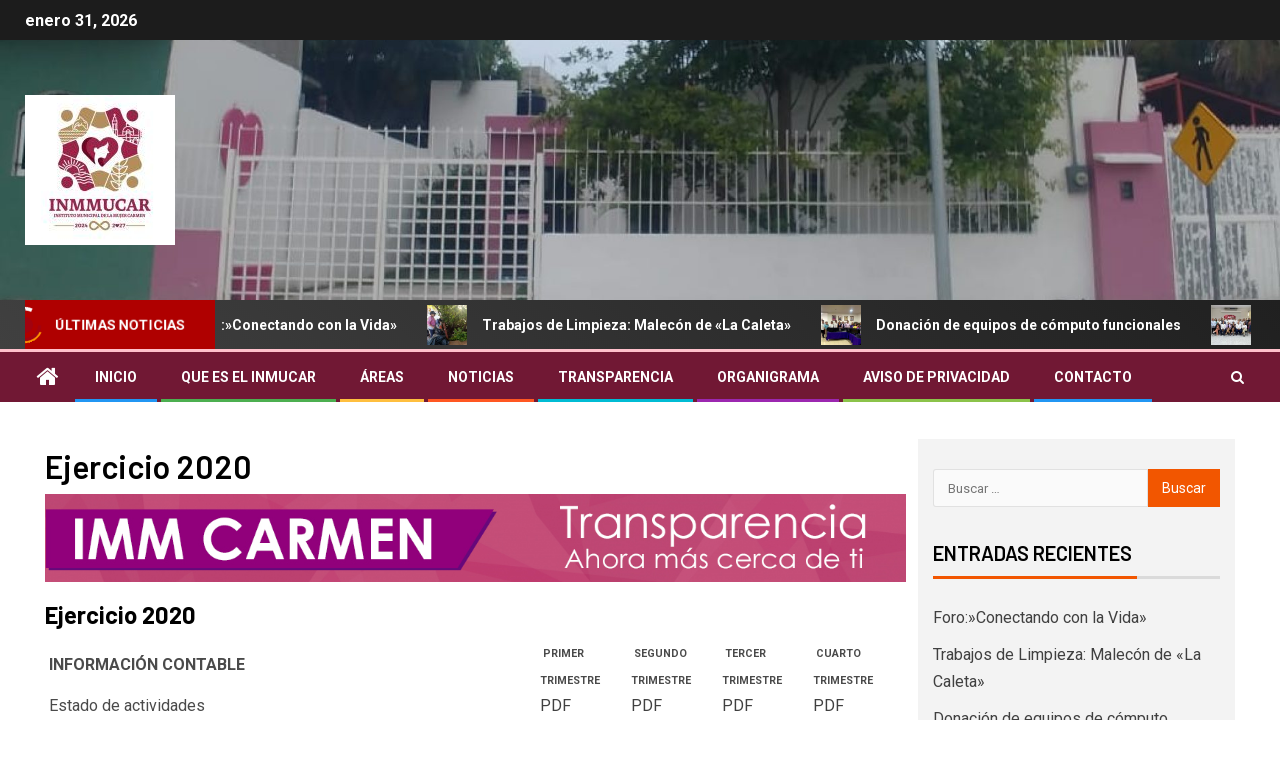

--- FILE ---
content_type: text/html; charset=UTF-8
request_url: https://immcarmen.org/ejercicio-2020/
body_size: 12092
content:
<!doctype html>
<html lang="es">
<head>
    <meta charset="UTF-8">
    <meta name="viewport" content="width=device-width, initial-scale=1">
    <link rel="profile" href="http://gmpg.org/xfn/11">
    <title>Ejercicio 2020 &#8211; Instituto Municipal de la Mujer de Carmen</title>
<meta name='robots' content='max-image-preview:large' />
<link rel='dns-prefetch' href='//fonts.googleapis.com' />
<link rel='dns-prefetch' href='//s.w.org' />
<link rel="alternate" type="application/rss+xml" title="Instituto Municipal de la Mujer de Carmen &raquo; Feed" href="https://immcarmen.org/feed/" />
<link rel="alternate" type="application/rss+xml" title="Instituto Municipal de la Mujer de Carmen &raquo; Feed de los comentarios" href="https://immcarmen.org/comments/feed/" />
<script type="text/javascript">
window._wpemojiSettings = {"baseUrl":"https:\/\/s.w.org\/images\/core\/emoji\/14.0.0\/72x72\/","ext":".png","svgUrl":"https:\/\/s.w.org\/images\/core\/emoji\/14.0.0\/svg\/","svgExt":".svg","source":{"concatemoji":"https:\/\/immcarmen.org\/wp-includes\/js\/wp-emoji-release.min.js?ver=6.0.11"}};
/*! This file is auto-generated */
!function(e,a,t){var n,r,o,i=a.createElement("canvas"),p=i.getContext&&i.getContext("2d");function s(e,t){var a=String.fromCharCode,e=(p.clearRect(0,0,i.width,i.height),p.fillText(a.apply(this,e),0,0),i.toDataURL());return p.clearRect(0,0,i.width,i.height),p.fillText(a.apply(this,t),0,0),e===i.toDataURL()}function c(e){var t=a.createElement("script");t.src=e,t.defer=t.type="text/javascript",a.getElementsByTagName("head")[0].appendChild(t)}for(o=Array("flag","emoji"),t.supports={everything:!0,everythingExceptFlag:!0},r=0;r<o.length;r++)t.supports[o[r]]=function(e){if(!p||!p.fillText)return!1;switch(p.textBaseline="top",p.font="600 32px Arial",e){case"flag":return s([127987,65039,8205,9895,65039],[127987,65039,8203,9895,65039])?!1:!s([55356,56826,55356,56819],[55356,56826,8203,55356,56819])&&!s([55356,57332,56128,56423,56128,56418,56128,56421,56128,56430,56128,56423,56128,56447],[55356,57332,8203,56128,56423,8203,56128,56418,8203,56128,56421,8203,56128,56430,8203,56128,56423,8203,56128,56447]);case"emoji":return!s([129777,127995,8205,129778,127999],[129777,127995,8203,129778,127999])}return!1}(o[r]),t.supports.everything=t.supports.everything&&t.supports[o[r]],"flag"!==o[r]&&(t.supports.everythingExceptFlag=t.supports.everythingExceptFlag&&t.supports[o[r]]);t.supports.everythingExceptFlag=t.supports.everythingExceptFlag&&!t.supports.flag,t.DOMReady=!1,t.readyCallback=function(){t.DOMReady=!0},t.supports.everything||(n=function(){t.readyCallback()},a.addEventListener?(a.addEventListener("DOMContentLoaded",n,!1),e.addEventListener("load",n,!1)):(e.attachEvent("onload",n),a.attachEvent("onreadystatechange",function(){"complete"===a.readyState&&t.readyCallback()})),(e=t.source||{}).concatemoji?c(e.concatemoji):e.wpemoji&&e.twemoji&&(c(e.twemoji),c(e.wpemoji)))}(window,document,window._wpemojiSettings);
</script>
<style type="text/css">
img.wp-smiley,
img.emoji {
	display: inline !important;
	border: none !important;
	box-shadow: none !important;
	height: 1em !important;
	width: 1em !important;
	margin: 0 0.07em !important;
	vertical-align: -0.1em !important;
	background: none !important;
	padding: 0 !important;
}
</style>
	<link rel='stylesheet' id='wp-block-library-css'  href='https://immcarmen.org/wp-includes/css/dist/block-library/style.min.css?ver=6.0.11' type='text/css' media='all' />
<style id='global-styles-inline-css' type='text/css'>
body{--wp--preset--color--black: #000000;--wp--preset--color--cyan-bluish-gray: #abb8c3;--wp--preset--color--white: #ffffff;--wp--preset--color--pale-pink: #f78da7;--wp--preset--color--vivid-red: #cf2e2e;--wp--preset--color--luminous-vivid-orange: #ff6900;--wp--preset--color--luminous-vivid-amber: #fcb900;--wp--preset--color--light-green-cyan: #7bdcb5;--wp--preset--color--vivid-green-cyan: #00d084;--wp--preset--color--pale-cyan-blue: #8ed1fc;--wp--preset--color--vivid-cyan-blue: #0693e3;--wp--preset--color--vivid-purple: #9b51e0;--wp--preset--gradient--vivid-cyan-blue-to-vivid-purple: linear-gradient(135deg,rgba(6,147,227,1) 0%,rgb(155,81,224) 100%);--wp--preset--gradient--light-green-cyan-to-vivid-green-cyan: linear-gradient(135deg,rgb(122,220,180) 0%,rgb(0,208,130) 100%);--wp--preset--gradient--luminous-vivid-amber-to-luminous-vivid-orange: linear-gradient(135deg,rgba(252,185,0,1) 0%,rgba(255,105,0,1) 100%);--wp--preset--gradient--luminous-vivid-orange-to-vivid-red: linear-gradient(135deg,rgba(255,105,0,1) 0%,rgb(207,46,46) 100%);--wp--preset--gradient--very-light-gray-to-cyan-bluish-gray: linear-gradient(135deg,rgb(238,238,238) 0%,rgb(169,184,195) 100%);--wp--preset--gradient--cool-to-warm-spectrum: linear-gradient(135deg,rgb(74,234,220) 0%,rgb(151,120,209) 20%,rgb(207,42,186) 40%,rgb(238,44,130) 60%,rgb(251,105,98) 80%,rgb(254,248,76) 100%);--wp--preset--gradient--blush-light-purple: linear-gradient(135deg,rgb(255,206,236) 0%,rgb(152,150,240) 100%);--wp--preset--gradient--blush-bordeaux: linear-gradient(135deg,rgb(254,205,165) 0%,rgb(254,45,45) 50%,rgb(107,0,62) 100%);--wp--preset--gradient--luminous-dusk: linear-gradient(135deg,rgb(255,203,112) 0%,rgb(199,81,192) 50%,rgb(65,88,208) 100%);--wp--preset--gradient--pale-ocean: linear-gradient(135deg,rgb(255,245,203) 0%,rgb(182,227,212) 50%,rgb(51,167,181) 100%);--wp--preset--gradient--electric-grass: linear-gradient(135deg,rgb(202,248,128) 0%,rgb(113,206,126) 100%);--wp--preset--gradient--midnight: linear-gradient(135deg,rgb(2,3,129) 0%,rgb(40,116,252) 100%);--wp--preset--duotone--dark-grayscale: url('#wp-duotone-dark-grayscale');--wp--preset--duotone--grayscale: url('#wp-duotone-grayscale');--wp--preset--duotone--purple-yellow: url('#wp-duotone-purple-yellow');--wp--preset--duotone--blue-red: url('#wp-duotone-blue-red');--wp--preset--duotone--midnight: url('#wp-duotone-midnight');--wp--preset--duotone--magenta-yellow: url('#wp-duotone-magenta-yellow');--wp--preset--duotone--purple-green: url('#wp-duotone-purple-green');--wp--preset--duotone--blue-orange: url('#wp-duotone-blue-orange');--wp--preset--font-size--small: 13px;--wp--preset--font-size--medium: 20px;--wp--preset--font-size--large: 36px;--wp--preset--font-size--x-large: 42px;}.has-black-color{color: var(--wp--preset--color--black) !important;}.has-cyan-bluish-gray-color{color: var(--wp--preset--color--cyan-bluish-gray) !important;}.has-white-color{color: var(--wp--preset--color--white) !important;}.has-pale-pink-color{color: var(--wp--preset--color--pale-pink) !important;}.has-vivid-red-color{color: var(--wp--preset--color--vivid-red) !important;}.has-luminous-vivid-orange-color{color: var(--wp--preset--color--luminous-vivid-orange) !important;}.has-luminous-vivid-amber-color{color: var(--wp--preset--color--luminous-vivid-amber) !important;}.has-light-green-cyan-color{color: var(--wp--preset--color--light-green-cyan) !important;}.has-vivid-green-cyan-color{color: var(--wp--preset--color--vivid-green-cyan) !important;}.has-pale-cyan-blue-color{color: var(--wp--preset--color--pale-cyan-blue) !important;}.has-vivid-cyan-blue-color{color: var(--wp--preset--color--vivid-cyan-blue) !important;}.has-vivid-purple-color{color: var(--wp--preset--color--vivid-purple) !important;}.has-black-background-color{background-color: var(--wp--preset--color--black) !important;}.has-cyan-bluish-gray-background-color{background-color: var(--wp--preset--color--cyan-bluish-gray) !important;}.has-white-background-color{background-color: var(--wp--preset--color--white) !important;}.has-pale-pink-background-color{background-color: var(--wp--preset--color--pale-pink) !important;}.has-vivid-red-background-color{background-color: var(--wp--preset--color--vivid-red) !important;}.has-luminous-vivid-orange-background-color{background-color: var(--wp--preset--color--luminous-vivid-orange) !important;}.has-luminous-vivid-amber-background-color{background-color: var(--wp--preset--color--luminous-vivid-amber) !important;}.has-light-green-cyan-background-color{background-color: var(--wp--preset--color--light-green-cyan) !important;}.has-vivid-green-cyan-background-color{background-color: var(--wp--preset--color--vivid-green-cyan) !important;}.has-pale-cyan-blue-background-color{background-color: var(--wp--preset--color--pale-cyan-blue) !important;}.has-vivid-cyan-blue-background-color{background-color: var(--wp--preset--color--vivid-cyan-blue) !important;}.has-vivid-purple-background-color{background-color: var(--wp--preset--color--vivid-purple) !important;}.has-black-border-color{border-color: var(--wp--preset--color--black) !important;}.has-cyan-bluish-gray-border-color{border-color: var(--wp--preset--color--cyan-bluish-gray) !important;}.has-white-border-color{border-color: var(--wp--preset--color--white) !important;}.has-pale-pink-border-color{border-color: var(--wp--preset--color--pale-pink) !important;}.has-vivid-red-border-color{border-color: var(--wp--preset--color--vivid-red) !important;}.has-luminous-vivid-orange-border-color{border-color: var(--wp--preset--color--luminous-vivid-orange) !important;}.has-luminous-vivid-amber-border-color{border-color: var(--wp--preset--color--luminous-vivid-amber) !important;}.has-light-green-cyan-border-color{border-color: var(--wp--preset--color--light-green-cyan) !important;}.has-vivid-green-cyan-border-color{border-color: var(--wp--preset--color--vivid-green-cyan) !important;}.has-pale-cyan-blue-border-color{border-color: var(--wp--preset--color--pale-cyan-blue) !important;}.has-vivid-cyan-blue-border-color{border-color: var(--wp--preset--color--vivid-cyan-blue) !important;}.has-vivid-purple-border-color{border-color: var(--wp--preset--color--vivid-purple) !important;}.has-vivid-cyan-blue-to-vivid-purple-gradient-background{background: var(--wp--preset--gradient--vivid-cyan-blue-to-vivid-purple) !important;}.has-light-green-cyan-to-vivid-green-cyan-gradient-background{background: var(--wp--preset--gradient--light-green-cyan-to-vivid-green-cyan) !important;}.has-luminous-vivid-amber-to-luminous-vivid-orange-gradient-background{background: var(--wp--preset--gradient--luminous-vivid-amber-to-luminous-vivid-orange) !important;}.has-luminous-vivid-orange-to-vivid-red-gradient-background{background: var(--wp--preset--gradient--luminous-vivid-orange-to-vivid-red) !important;}.has-very-light-gray-to-cyan-bluish-gray-gradient-background{background: var(--wp--preset--gradient--very-light-gray-to-cyan-bluish-gray) !important;}.has-cool-to-warm-spectrum-gradient-background{background: var(--wp--preset--gradient--cool-to-warm-spectrum) !important;}.has-blush-light-purple-gradient-background{background: var(--wp--preset--gradient--blush-light-purple) !important;}.has-blush-bordeaux-gradient-background{background: var(--wp--preset--gradient--blush-bordeaux) !important;}.has-luminous-dusk-gradient-background{background: var(--wp--preset--gradient--luminous-dusk) !important;}.has-pale-ocean-gradient-background{background: var(--wp--preset--gradient--pale-ocean) !important;}.has-electric-grass-gradient-background{background: var(--wp--preset--gradient--electric-grass) !important;}.has-midnight-gradient-background{background: var(--wp--preset--gradient--midnight) !important;}.has-small-font-size{font-size: var(--wp--preset--font-size--small) !important;}.has-medium-font-size{font-size: var(--wp--preset--font-size--medium) !important;}.has-large-font-size{font-size: var(--wp--preset--font-size--large) !important;}.has-x-large-font-size{font-size: var(--wp--preset--font-size--x-large) !important;}
</style>
<link rel='stylesheet' id='imaGenius-css'  href='https://immcarmen.org/wp-content/plugins/imagenius/css/imagenius_style.css?ver=6.0.11' type='text/css' media='all' />
<link rel='stylesheet' id='font-awesome-css'  href='https://immcarmen.org/wp-content/themes/newsever/assets/font-awesome/css/font-awesome.min.css?ver=6.0.11' type='text/css' media='all' />
<link rel='stylesheet' id='bootstrap-css'  href='https://immcarmen.org/wp-content/themes/newsever/assets/bootstrap/css/bootstrap.min.css?ver=6.0.11' type='text/css' media='all' />
<link rel='stylesheet' id='slick-css-css'  href='https://immcarmen.org/wp-content/themes/newsever/assets/slick/css/slick.min.css?ver=6.0.11' type='text/css' media='all' />
<link rel='stylesheet' id='sidr-css'  href='https://immcarmen.org/wp-content/themes/newsever/assets/sidr/css/jquery.sidr.dark.css?ver=6.0.11' type='text/css' media='all' />
<link rel='stylesheet' id='magnific-popup-css'  href='https://immcarmen.org/wp-content/themes/newsever/assets/magnific-popup/magnific-popup.css?ver=6.0.11' type='text/css' media='all' />
<link rel='stylesheet' id='newsever-google-fonts-css'  href='https://fonts.googleapis.com/css?family=Roboto:100,300,400,500,700|Barlow:ital,wght@0,400;0,500;0,600;0,700;0,800;0,900;1,300;1,400;1,500;1,600;1,700;1,800|Barlow%20Semi%20Condensed:ital,wght@0,300;0,400;0,500;0,600;0,700;1,300;1,400;1,500;1,600;1,700&#038;subset=latin,latin-ext' type='text/css' media='all' />
<link rel='stylesheet' id='newsever-style-css'  href='https://immcarmen.org/wp-content/themes/newsever/style.css?ver=2.1.1' type='text/css' media='all' />
<link rel='stylesheet' id='tablepress-default-css'  href='https://immcarmen.org/wp-content/plugins/tablepress/css/default.min.css?ver=1.9' type='text/css' media='all' />
<script type='text/javascript' src='https://immcarmen.org/wp-includes/js/jquery/jquery.min.js?ver=3.6.0' id='jquery-core-js'></script>
<script type='text/javascript' src='https://immcarmen.org/wp-includes/js/jquery/jquery-migrate.min.js?ver=3.3.2' id='jquery-migrate-js'></script>
<link rel="https://api.w.org/" href="https://immcarmen.org/wp-json/" /><link rel="alternate" type="application/json" href="https://immcarmen.org/wp-json/wp/v2/pages/4916" /><link rel="EditURI" type="application/rsd+xml" title="RSD" href="https://immcarmen.org/xmlrpc.php?rsd" />
<link rel="wlwmanifest" type="application/wlwmanifest+xml" href="https://immcarmen.org/wp-includes/wlwmanifest.xml" /> 
<meta name="generator" content="WordPress 6.0.11" />
<link rel="canonical" href="https://immcarmen.org/ejercicio-2020/" />
<link rel='shortlink' href='https://immcarmen.org/?p=4916' />
<link rel="alternate" type="application/json+oembed" href="https://immcarmen.org/wp-json/oembed/1.0/embed?url=https%3A%2F%2Fimmcarmen.org%2Fejercicio-2020%2F" />
<link rel="alternate" type="text/xml+oembed" href="https://immcarmen.org/wp-json/oembed/1.0/embed?url=https%3A%2F%2Fimmcarmen.org%2Fejercicio-2020%2F&#038;format=xml" />

		<!-- GA Google Analytics @ https://m0n.co/ga -->
		<script async src="https://www.googletagmanager.com/gtag/js?id=G-DTCSWD37N1"></script>
		<script>
			window.dataLayer = window.dataLayer || [];
			function gtag(){dataLayer.push(arguments);}
			gtag('js', new Date());
			gtag('config', 'G-DTCSWD37N1');
		</script>

	        <style type="text/css">
                        body .header-style1 .top-header.data-bg:before,
            body .header-style1 .main-header.data-bg:before {
                background: rgba(0, 0, 0, 0);
            }

                        .site-title,
            .site-description {
                position: absolute;
                clip: rect(1px, 1px, 1px, 1px);
                display: none;
            }

            
                        .elementor-page .elementor-section.elementor-section-full_width > .elementor-container,
            .elementor-page .elementor-section.elementor-section-boxed > .elementor-container,
            .elementor-default .elementor-section.elementor-section-full_width > .elementor-container,
            .elementor-default .elementor-section.elementor-section-boxed > .elementor-container{
                max-width: 1500px;
            }
            .align-content-left .elementor-section-stretched,
            .align-content-right .elementor-section-stretched {
                max-width: 100%;
                left: 0 !important;
            }
            }

        </style>
        <style type="text/css" id="custom-background-css">
body.custom-background { background-color: #ffffff; }
</style>
			<style type="text/css" id="wp-custom-css">
			.aft-main-banner-section {
	background:#711834;
}

.navigation-section-wrapper,.aft-home-icon {
	background:#711834;
}

.bottom-bar {
	border-top: 3px solid pink;
}		</style>
		</head>

<body class="page-template-default page page-id-4916 custom-background wp-custom-logo wp-embed-responsive aft-default-mode aft-hide-comment-count-in-list aft-hide-minutes-read-in-list aft-hide-date-author-in-list default-content-layout content-with-single-sidebar align-content-left">
<svg xmlns="http://www.w3.org/2000/svg" viewBox="0 0 0 0" width="0" height="0" focusable="false" role="none" style="visibility: hidden; position: absolute; left: -9999px; overflow: hidden;" ><defs><filter id="wp-duotone-dark-grayscale"><feColorMatrix color-interpolation-filters="sRGB" type="matrix" values=" .299 .587 .114 0 0 .299 .587 .114 0 0 .299 .587 .114 0 0 .299 .587 .114 0 0 " /><feComponentTransfer color-interpolation-filters="sRGB" ><feFuncR type="table" tableValues="0 0.49803921568627" /><feFuncG type="table" tableValues="0 0.49803921568627" /><feFuncB type="table" tableValues="0 0.49803921568627" /><feFuncA type="table" tableValues="1 1" /></feComponentTransfer><feComposite in2="SourceGraphic" operator="in" /></filter></defs></svg><svg xmlns="http://www.w3.org/2000/svg" viewBox="0 0 0 0" width="0" height="0" focusable="false" role="none" style="visibility: hidden; position: absolute; left: -9999px; overflow: hidden;" ><defs><filter id="wp-duotone-grayscale"><feColorMatrix color-interpolation-filters="sRGB" type="matrix" values=" .299 .587 .114 0 0 .299 .587 .114 0 0 .299 .587 .114 0 0 .299 .587 .114 0 0 " /><feComponentTransfer color-interpolation-filters="sRGB" ><feFuncR type="table" tableValues="0 1" /><feFuncG type="table" tableValues="0 1" /><feFuncB type="table" tableValues="0 1" /><feFuncA type="table" tableValues="1 1" /></feComponentTransfer><feComposite in2="SourceGraphic" operator="in" /></filter></defs></svg><svg xmlns="http://www.w3.org/2000/svg" viewBox="0 0 0 0" width="0" height="0" focusable="false" role="none" style="visibility: hidden; position: absolute; left: -9999px; overflow: hidden;" ><defs><filter id="wp-duotone-purple-yellow"><feColorMatrix color-interpolation-filters="sRGB" type="matrix" values=" .299 .587 .114 0 0 .299 .587 .114 0 0 .299 .587 .114 0 0 .299 .587 .114 0 0 " /><feComponentTransfer color-interpolation-filters="sRGB" ><feFuncR type="table" tableValues="0.54901960784314 0.98823529411765" /><feFuncG type="table" tableValues="0 1" /><feFuncB type="table" tableValues="0.71764705882353 0.25490196078431" /><feFuncA type="table" tableValues="1 1" /></feComponentTransfer><feComposite in2="SourceGraphic" operator="in" /></filter></defs></svg><svg xmlns="http://www.w3.org/2000/svg" viewBox="0 0 0 0" width="0" height="0" focusable="false" role="none" style="visibility: hidden; position: absolute; left: -9999px; overflow: hidden;" ><defs><filter id="wp-duotone-blue-red"><feColorMatrix color-interpolation-filters="sRGB" type="matrix" values=" .299 .587 .114 0 0 .299 .587 .114 0 0 .299 .587 .114 0 0 .299 .587 .114 0 0 " /><feComponentTransfer color-interpolation-filters="sRGB" ><feFuncR type="table" tableValues="0 1" /><feFuncG type="table" tableValues="0 0.27843137254902" /><feFuncB type="table" tableValues="0.5921568627451 0.27843137254902" /><feFuncA type="table" tableValues="1 1" /></feComponentTransfer><feComposite in2="SourceGraphic" operator="in" /></filter></defs></svg><svg xmlns="http://www.w3.org/2000/svg" viewBox="0 0 0 0" width="0" height="0" focusable="false" role="none" style="visibility: hidden; position: absolute; left: -9999px; overflow: hidden;" ><defs><filter id="wp-duotone-midnight"><feColorMatrix color-interpolation-filters="sRGB" type="matrix" values=" .299 .587 .114 0 0 .299 .587 .114 0 0 .299 .587 .114 0 0 .299 .587 .114 0 0 " /><feComponentTransfer color-interpolation-filters="sRGB" ><feFuncR type="table" tableValues="0 0" /><feFuncG type="table" tableValues="0 0.64705882352941" /><feFuncB type="table" tableValues="0 1" /><feFuncA type="table" tableValues="1 1" /></feComponentTransfer><feComposite in2="SourceGraphic" operator="in" /></filter></defs></svg><svg xmlns="http://www.w3.org/2000/svg" viewBox="0 0 0 0" width="0" height="0" focusable="false" role="none" style="visibility: hidden; position: absolute; left: -9999px; overflow: hidden;" ><defs><filter id="wp-duotone-magenta-yellow"><feColorMatrix color-interpolation-filters="sRGB" type="matrix" values=" .299 .587 .114 0 0 .299 .587 .114 0 0 .299 .587 .114 0 0 .299 .587 .114 0 0 " /><feComponentTransfer color-interpolation-filters="sRGB" ><feFuncR type="table" tableValues="0.78039215686275 1" /><feFuncG type="table" tableValues="0 0.94901960784314" /><feFuncB type="table" tableValues="0.35294117647059 0.47058823529412" /><feFuncA type="table" tableValues="1 1" /></feComponentTransfer><feComposite in2="SourceGraphic" operator="in" /></filter></defs></svg><svg xmlns="http://www.w3.org/2000/svg" viewBox="0 0 0 0" width="0" height="0" focusable="false" role="none" style="visibility: hidden; position: absolute; left: -9999px; overflow: hidden;" ><defs><filter id="wp-duotone-purple-green"><feColorMatrix color-interpolation-filters="sRGB" type="matrix" values=" .299 .587 .114 0 0 .299 .587 .114 0 0 .299 .587 .114 0 0 .299 .587 .114 0 0 " /><feComponentTransfer color-interpolation-filters="sRGB" ><feFuncR type="table" tableValues="0.65098039215686 0.40392156862745" /><feFuncG type="table" tableValues="0 1" /><feFuncB type="table" tableValues="0.44705882352941 0.4" /><feFuncA type="table" tableValues="1 1" /></feComponentTransfer><feComposite in2="SourceGraphic" operator="in" /></filter></defs></svg><svg xmlns="http://www.w3.org/2000/svg" viewBox="0 0 0 0" width="0" height="0" focusable="false" role="none" style="visibility: hidden; position: absolute; left: -9999px; overflow: hidden;" ><defs><filter id="wp-duotone-blue-orange"><feColorMatrix color-interpolation-filters="sRGB" type="matrix" values=" .299 .587 .114 0 0 .299 .587 .114 0 0 .299 .587 .114 0 0 .299 .587 .114 0 0 " /><feComponentTransfer color-interpolation-filters="sRGB" ><feFuncR type="table" tableValues="0.098039215686275 1" /><feFuncG type="table" tableValues="0 0.66274509803922" /><feFuncB type="table" tableValues="0.84705882352941 0.41960784313725" /><feFuncA type="table" tableValues="1 1" /></feComponentTransfer><feComposite in2="SourceGraphic" operator="in" /></filter></defs></svg>    <div id="af-preloader">
        <div class="spinner">
            <div class="spinnerhalf spinnerhalf--left"></div>
            <div class="spinnerhalf spinnerhalf--right"></div>
        </div>
    </div>

<div id="page" class="site">
    <a class="skip-link screen-reader-text" href="#content">Saltar al contenido</a>


    
            <header id="masthead" class="header-style1 header-layout-side">
                
                    <div class="top-header">
        <div class="container-wrapper">
            <div class="top-bar-flex">
                <div class="top-bar-left col-66">

                    
                    <div class="date-bar-left">
                                                    <span class="topbar-date">
                                        enero 31, 2026                                    </span>

                                                                    </div>
                                            <div class="af-secondary-menu">
                            <div class="container-wrapper">
                                
                            </div>
                        </div>
                                        </div>

                <div class="top-bar-right col-3">
  						<span class="aft-small-social-menu">
  							  						</span>
                </div>
            </div>
        </div>

    </div>
<div class="main-header  data-bg"
     data-background="https://immcarmen.org/wp-content/uploads/2025/06/cropped-WhatsApp-Image-2025-06-18-at-11.01.42-AM.jpeg">
    <div class="container-wrapper">
        <div class="af-container-row af-flex-container">
            
            <div class="col-1 float-l pad">
                <div class="logo-brand">
                    <div class="site-branding">
                        <a href="https://immcarmen.org/" class="custom-logo-link" rel="home"><img width="150" height="150" src="https://immcarmen.org/wp-content/uploads/2025/01/cropped-cropped-461815495_542703951589188_5037664951836210037_n-e1736875218834.jpg" class="custom-logo" alt="INMUCAR LOGO" /></a>                            <p class="site-title font-family-1">
                                <a href="https://immcarmen.org/"
                                   rel="home">Instituto Municipal de la Mujer de Carmen</a>
                            </p>
                        
                                                    <p class="site-description">Instituto Municipal de la Mujer de Carmen</p>
                                            </div>
                </div>
            </div>

            
        </div>
    </div>

</div>
<div class="exclusive-news">
                    <div class="banner-exclusive-posts-wrapper clearfix">

                
                <div class="container-wrapper">
                    <div class="exclusive-posts">
                        <div class="exclusive-now primary-color">
                                                        <div class="exclusive-now-txt-animation-wrap">
                                <span class="fancy-spinner">
                                    <div class="ring"></div>
                                    <div class="ring"></div>
                                    <div class="dot"></div>
                                </span>
                                <span class="exclusive-texts-wrapper">
                                                                    <span class="exclusive-news-subtitle af-exclusive-animation">
                                        <span>Últimas noticias</span>
                                    </span>
                                                                </span>
                            </div>
                        </div>
                        <div class="exclusive-slides" dir="ltr">
                                                            <div class='marquee aft-flash-slide left' data-speed='80000'
                                     data-gap='0' data-duplicated='true' data-direction="left">
                                                                            <a href="https://immcarmen.org/2025/10/02/foroconectando-con-la-vida/">
                                            
                                            
                                            <span class="circle-marq">
                                                                                    <img src="https://immcarmen.org/wp-content/uploads/2025/10/2025-10-02_11-47-150x150.jpg"
                                                 alt="Foro:»Conectando con la Vida»">
                                                                            </span>

                                            Foro:»Conectando con la Vida»                                        </a>
                                                                            <a href="https://immcarmen.org/2025/10/02/trabajos-de-limpieza-malecon-de-la-caleta/">
                                            
                                            
                                            <span class="circle-marq">
                                                                                    <img src="https://immcarmen.org/wp-content/uploads/2025/10/2025-10-02_11-45-150x150.jpg"
                                                 alt="Trabajos de Limpieza: Malecón de «La Caleta»">
                                                                            </span>

                                            Trabajos de Limpieza: Malecón de «La Caleta»                                        </a>
                                                                            <a href="https://immcarmen.org/2025/10/02/donacion-de-equipos-de-computo-funcionales/">
                                            
                                            
                                            <span class="circle-marq">
                                                                                    <img src="https://immcarmen.org/wp-content/uploads/2025/10/2025-10-02_11-41-150x150.jpg"
                                                 alt="Donación de equipos de cómputo funcionales">
                                                                            </span>

                                            Donación de equipos de cómputo funcionales                                        </a>
                                                                            <a href="https://immcarmen.org/2025/08/30/convenio-cmic-carmen/">
                                            
                                            
                                            <span class="circle-marq">
                                                                                    <img src="https://immcarmen.org/wp-content/uploads/2025/08/2025-08-30_09-03-150x150.jpg"
                                                 alt="Convenio CMIC Carmen">
                                                                            </span>

                                            Convenio CMIC Carmen                                        </a>
                                                                            <a href="https://immcarmen.org/2025/08/30/promotoria-de-servicios-col-1ro-de-mayo/">
                                            
                                            
                                            <span class="circle-marq">
                                                                                    <img src="https://immcarmen.org/wp-content/uploads/2025/08/2025-08-30_09-01-150x150.jpg"
                                                 alt="Promotoría de Servicios Col. «1ro. de Mayo»">
                                                                            </span>

                                            Promotoría de Servicios Col. «1ro. de Mayo»                                        </a>
                                                                    </div>
                                                    </div>
                    </div>
                </div>
            </div>
            <!-- Excluive line END -->
        </div>

                <div class="header-menu-part">
                    <div id="main-navigation-bar" class="bottom-bar">
                        <div class="navigation-section-wrapper">
                            <div class="container-wrapper">
                                <div class="header-middle-part">
                                    <div class="navigation-container">
                                        <nav class="main-navigation clearfix">
                                                                                                <span class="aft-home-icon">
                                                                                        <a href="https://immcarmen.org">
                                            <i class="fa fa-home" aria-hidden="true"></i>
                                        </a>
                                    </span>
                                                                                            <span class="toggle-menu" aria-controls="primary-menu"
                                                  aria-expanded="false">
                                                <a href="javascript:void(0)" class="aft-void-menu">
                                        <span class="screen-reader-text">
                                            Menú principal                                        </span>
                                        <i class="ham"></i>
                                                </a>
                                    </span>
                                            <div class="menu main-menu menu-desktop show-menu-border"><ul id="primary-menu" class="menu"><li id="menu-item-15" class="menu-item menu-item-type-custom menu-item-object-custom menu-item-home menu-item-15"><a href="https://immcarmen.org">Inicio</a></li>
<li id="menu-item-16" class="menu-item menu-item-type-custom menu-item-object-custom menu-item-16"><a href="https://immcarmen.org/que-es-el-imm/">Que es el INMUCAR</a></li>
<li id="menu-item-5517" class="menu-item menu-item-type-taxonomy menu-item-object-category menu-item-5517"><a href="https://immcarmen.org/category/areas/">Áreas</a></li>
<li id="menu-item-5465" class="menu-item menu-item-type-taxonomy menu-item-object-category menu-item-5465"><a href="https://immcarmen.org/category/noticias/">Noticias</a></li>
<li id="menu-item-18" class="menu-item menu-item-type-custom menu-item-object-custom menu-item-18"><a href="https://immcarmen.org/informacion-publica-2/">Transparencia</a></li>
<li id="menu-item-5600" class="menu-item menu-item-type-post_type menu-item-object-post menu-item-5600"><a href="https://immcarmen.org/2022/03/03/organigrama/">Organigrama</a></li>
<li id="menu-item-5516" class="menu-item menu-item-type-post_type menu-item-object-page menu-item-5516"><a href="https://immcarmen.org/aviso-de-privacidad/">Aviso de Privacidad</a></li>
<li id="menu-item-19" class="menu-item menu-item-type-custom menu-item-object-custom menu-item-19"><a href="https://immcarmen.org/contacto/">Contacto</a></li>
</ul></div>                                        </nav>
                                    </div>
                                </div>
                                <div class="header-right-part">
                                    <div class="af-search-wrap">
                                        <div class="search-overlay">
                                            <a href="#" title="Search" class="search-icon">
                                                <i class="fa fa-search"></i>
                                            </a>
                                            <div class="af-search-form">
                                                <form role="search" method="get" class="search-form" action="https://immcarmen.org/">
				<label>
					<span class="screen-reader-text">Buscar:</span>
					<input type="search" class="search-field" placeholder="Buscar &hellip;" value="" name="s" />
				</label>
				<input type="submit" class="search-submit" value="Buscar" />
			</form>                                            </div>
                                        </div>
                                    </div>
                                    <div class="popular-tag-custom-link">
                                    
                                    </div>
                                </div>
                            </div>
                        </div>
                    </div>
                </div>

            </header>

            <!-- end slider-section -->
            
        <div class="container-wrapper">
                    </div>


    

    <div id="content" class="container-wrapper ">
                <div class="af-container-block-wrapper clearfix">
                <div id="primary" class="content-area">
                    <main id="main" class="site-main">

                        
<article id="post-4916" class="post-4916 page type-page status-publish hentry">
	
    <header class="entry-header">
		<h1 class="entry-title">Ejercicio 2020</h1>	</header><!-- .entry-header -->
        <div class="entry-content-wrap">
	
	<div class="entry-content">
		<p><img class="alignnone wp-image-475 size-full" src="https://immcarmen.org/wp-content/uploads/2016/08/imm_transparencia.jpg" sizes="(max-width: 1170px) 100vw, 1170px" srcset="https://immcarmen.org/wp-content/uploads/2016/08/imm_transparencia.jpg 1170w, https://immcarmen.org/wp-content/uploads/2016/08/imm_transparencia-300x31.jpg 300w, https://immcarmen.org/wp-content/uploads/2016/08/imm_transparencia-768x79.jpg 768w, https://immcarmen.org/wp-content/uploads/2016/08/imm_transparencia-1024x105.jpg 1024w" alt="imm_transparencia" width="1170" height="120"></p>
<h3><strong>Ejercicio 2020</strong></h3>
<table style="height: 1081px;">
<tbody>
<tr style="height: 46px;">
<td style="height: 46px; width: 605.208px;">&nbsp;<strong>INFORMACIÓN CONTABLE</strong></td>
<td style="height: 46px; width: 104.375px;"><span style="font-size: 10pt;">&nbsp;<span style="font-size: 8pt;"><strong>PRIMER<br />
TRIMESTRE</strong></span></span></td>
<td style="height: 46px; width: 104.375px;"><span style="font-size: 10pt;">&nbsp;<span style="font-size: 8pt;"><strong>SEGUNDO<br />
TRIMESTRE</strong></span></span></td>
<td style="height: 46px; width: 104.375px;"><span style="font-size: 10pt;">&nbsp;<span style="font-size: 8pt;"><strong>TERCER<br />
TRIMESTRE</strong></span></span></td>
<td style="height: 46px; width: 105.208px;"><span style="font-size: 10pt;">&nbsp;<span style="font-size: 8pt;"><strong>CUARTO<br />
TRIMESTRE</strong></span></span></td>
</tr>
<tr style="height: 23px;">
<td style="height: 23px; width: 605.208px;">&nbsp;Estado de actividades</td>
<td style="height: 23px; width: 104.375px;"><a href="https://immcarmen.org/wp-content/uploads/2020/04/1.-Estado-de-Actividades.pdf" target="_blank" rel="noopener">PDF</a></td>
<td style="height: 23px; width: 104.375px;"><a href="https://immcarmen.org/wp-content/uploads/2020/09/1.-Estado-de-Actividades.pdf" target="_blank" rel="noopener">PDF</a></td>
<td style="height: 23px; width: 104.375px;"><a href="https://immcarmen.org/wp-content/uploads/2020/11/1.-Estado-de-Actividades.pdf" target="_blank" rel="noopener">PDF</a></td>
<td style="height: 23px; width: 105.208px;"><a href="https://immcarmen.org/wp-content/uploads/2021/02/1.-Estado-de-Actividades.pdf" target="_blank" rel="noopener">PDF</a></td>
</tr>
<tr style="height: 23px;">
<td style="height: 23px; width: 605.208px;">&nbsp;Estado de situación financiera</td>
<td style="height: 23px; width: 104.375px;"><a href="https://immcarmen.org/wp-content/uploads/2020/04/2.-Estado-de-Situación-Financiera-rotado.pdf" target="_blank" rel="noopener">PDF</a></td>
<td style="height: 23px; width: 104.375px;"><a href="https://immcarmen.org/wp-content/uploads/2020/09/2.-Estado-de-Situación-Financiera_rotated.pdf" target="_blank" rel="noopener">PDF</a></td>
<td style="height: 23px; width: 104.375px;"><a href="https://immcarmen.org/wp-content/uploads/2020/11/2.-Estado-de-Situación-Financiera.pdf" target="_blank" rel="noopener">PDF</a></td>
<td style="height: 23px; width: 105.208px;"><a href="https://immcarmen.org/wp-content/uploads/2021/02/2.-Estado-de-Situación-Financiera.pdf" target="_blank" rel="noopener">PDF</a></td>
</tr>
<tr style="height: 23px;">
<td style="height: 23px; width: 605.208px;">&nbsp;Estado de variación en la hacienda pública</td>
<td style="height: 23px; width: 104.375px;"><a href="https://immcarmen.org/wp-content/uploads/2020/04/3.-Estado-de-Variación-de-la-Hac.-Publica-rotado.pdf" target="_blank" rel="noopener">PDF</a></td>
<td style="height: 23px; width: 104.375px;"><a href="https://immcarmen.org/wp-content/uploads/2020/09/3.-Estado-de-Variación-de-la-Hac.-Publica_rotated.pdf" target="_blank" rel="noopener">PDF</a></td>
<td style="height: 23px; width: 104.375px;"><a href="https://immcarmen.org/wp-content/uploads/2020/11/3.-Estado-de-Variación-de-la-Hac.-Publica.pdf" target="_blank" rel="noopener">PDF</a></td>
<td style="height: 23px; width: 105.208px;"><a href="https://immcarmen.org/wp-content/uploads/2021/02/3.-Estado-de-Variación-de-la-Hac.-Publica.pdf" target="_blank" rel="noopener">PDF</a></td>
</tr>
<tr style="height: 23px;">
<td style="height: 23px; width: 605.208px;">&nbsp;Estado de cambios en la situación financiera</td>
<td style="height: 23px; width: 104.375px;"><a href="https://immcarmen.org/wp-content/uploads/2020/04/4.-Estado-de-Cambio-en-la-Situación-Financiera.pdf" target="_blank" rel="noopener">PDF</a></td>
<td style="height: 23px; width: 104.375px;"><a href="https://immcarmen.org/wp-content/uploads/2020/09/4.-Estado-de-Cambio-en-la-Situación-Financiera.pdf" target="_blank" rel="noopener">PDF</a></td>
<td style="height: 23px; width: 104.375px;"><a href="https://immcarmen.org/wp-content/uploads/2020/11/4.-Estado-de-Cambio-en-la-Situación-Financiera.pdf" target="_blank" rel="noopener">PDF</a></td>
<td style="height: 23px; width: 105.208px;"><a href="https://immcarmen.org/wp-content/uploads/2021/02/4.-Estado-de-Cambio-en-la-Situación-Financiera.pdf" target="_blank" rel="noopener">PDF</a></td>
</tr>
<tr style="height: 23px;">
<td style="height: 23px; width: 605.208px;">&nbsp;Estado de flujos de efectivo</td>
<td style="height: 23px; width: 104.375px;"><a href="https://immcarmen.org/wp-content/uploads/2020/04/5.-Estado-de-Flujo-de-Efectivo.pdf" target="_blank" rel="noopener">PDF</a></td>
<td style="height: 23px; width: 104.375px;"><a href="https://immcarmen.org/wp-content/uploads/2020/09/5.-Estado-de-Flujo-de-Efectivo.pdf" target="_blank" rel="noopener">PDF</a></td>
<td style="height: 23px; width: 104.375px;"><a href="https://immcarmen.org/wp-content/uploads/2020/11/5.-Estado-de-Flujo-de-Efectivo.pdf" target="_blank" rel="noopener">PDF</a></td>
<td style="height: 23px; width: 105.208px;"><a href="https://immcarmen.org/wp-content/uploads/2021/02/5.-Estado-de-Flujo-de-Efectivo.pdf" target="_blank" rel="noopener">PDF</a></td>
</tr>
<tr style="height: 23px;">
<td style="height: 23px; width: 605.208px;">&nbsp;Informes sobre pasivos&nbsp;contingentes</td>
<td style="height: 23px; width: 104.375px;"><a href="https://immcarmen.org/wp-content/uploads/2020/04/6.-Informe-de-Pasivos-Contingentes.pdf" target="_blank" rel="noopener">PDF</a></td>
<td style="height: 23px; width: 104.375px;"><a href="https://immcarmen.org/wp-content/uploads/2020/09/6.-Informe-de-Pasivos-Contingentes.pdf" target="_blank" rel="noopener">PDF</a></td>
<td style="height: 23px; width: 104.375px;"><a href="https://immcarmen.org/wp-content/uploads/2020/11/6.-Informe-de-Pasivos-Contingentes.pdf" target="_blank" rel="noopener">PDF</a></td>
<td style="height: 23px; width: 105.208px;"><a href="https://immcarmen.org/wp-content/uploads/2021/02/6.-Informe-de-Pasivos-Contingentes.pdf" target="_blank" rel="noopener">PDF</a></td>
</tr>
<tr style="height: 23px;">
<td style="height: 23px; width: 605.208px;">&nbsp;Nota a los estados financieros</td>
<td style="height: 23px; width: 104.375px;"><a href="https://immcarmen.org/wp-content/uploads/2021/06/7.-Notas-a-los-Estados-Financieros-Enero-a-Marzo.pdf" target="_blank" rel="noopener">PDF</a></td>
<td style="height: 23px; width: 104.375px;"><a href="https://immcarmen.org/wp-content/uploads/2021/06/7.-Notas-a-los-Estados-Financieros-Abril-a-Junio.pdf" target="_blank" rel="noopener">PDF</a></td>
<td style="height: 23px; width: 104.375px;"><a href="https://immcarmen.org/wp-content/uploads/2021/06/7.-Notas-a-los-Estados-Financieros-Julio-a-Septiembre.pdf" target="_blank" rel="noopener">PDF</a></td>
<td style="height: 23px; width: 105.208px;"><a href="https://immcarmen.org/wp-content/uploads/2021/02/7.-Notas-a-los-Estados-Financieros.pdf" target="_blank" rel="noopener">PDF</a></td>
</tr>
<tr style="height: 23px;">
<td style="height: 23px; width: 605.208px;">&nbsp;Estado analítico del activo</td>
<td style="height: 23px; width: 104.375px;"><a href="https://immcarmen.org/wp-content/uploads/2020/04/8.-Estado-Analitico-del-Activo.pdf" target="_blank" rel="noopener">PDF</a></td>
<td style="height: 23px; width: 104.375px;"><a href="https://immcarmen.org/wp-content/uploads/2020/09/8.-Estado-Analitico-del-Activo_rotated.pdf" target="_blank" rel="noopener">PDF</a></td>
<td style="height: 23px; width: 104.375px;"><a href="https://immcarmen.org/wp-content/uploads/2020/11/8.-Estado-Analitico-del-Activo.pdf" target="_blank" rel="noopener">PDF</a></td>
<td style="height: 23px; width: 105.208px;"><a href="https://immcarmen.org/wp-content/uploads/2021/02/8.-Estado-Analitico-del-Activo.pdf" target="_blank" rel="noopener">PDF</a></td>
</tr>
<tr style="height: 23px;">
<td style="height: 23px; width: 605.208px;">&nbsp;Estado analítico de la deuda y otros pasivos</td>
<td style="height: 23px; width: 104.375px;"><a href="https://immcarmen.org/wp-content/uploads/2020/04/9.-Deuda-y-otros-Pasivos.pdf" target="_blank" rel="noopener">PDF</a></td>
<td style="height: 23px; width: 104.375px;"><a href="https://immcarmen.org/wp-content/uploads/2020/09/9.-Deuda-y-otros-Pasivos.pdf" target="_blank" rel="noopener">PDF</a></td>
<td style="height: 23px; width: 104.375px;"><a href="https://immcarmen.org/wp-content/uploads/2020/11/9.-Deuda-y-otros-Pasivos.pdf" target="_blank" rel="noopener">PDF</a></td>
<td style="height: 23px; width: 105.208px;"><a href="https://immcarmen.org/wp-content/uploads/2021/02/9.-Deuda-y-otros-Pasivos.pdf" target="_blank" rel="noopener">PDF</a></td>
</tr>
<tr style="height: 23px;">
<td style="height: 23px; width: 605.208px;"><strong>INFORMACIÓN&nbsp;PRESUPUESTARIA</strong></td>
<td style="height: 23px; width: 104.375px;">&nbsp;</td>
<td style="height: 23px; width: 104.375px;">&nbsp;</td>
<td style="height: 23px; width: 104.375px;">&nbsp;</td>
<td style="height: 23px; width: 105.208px;">&nbsp;</td>
</tr>
<tr style="height: 23px;">
<td style="height: 23px; width: 605.208px;">&nbsp;Estado analítico de ingreso</td>
<td style="height: 23px; width: 104.375px;"><a href="https://immcarmen.org/wp-content/uploads/2020/04/10.-Estado-Analitico-de-Ingreso.pdf" target="_blank" rel="noopener">PDF</a></td>
<td style="height: 23px; width: 104.375px;"><a href="https://immcarmen.org/wp-content/uploads/2020/09/10.-Estado-Analitico-de-Ingreso_rotated.pdf" target="_blank" rel="noopener">PDF</a></td>
<td style="height: 23px; width: 104.375px;"><a href="https://immcarmen.org/wp-content/uploads/2020/11/10.-Estado-Analitico-de-Ingreso.pdf" target="_blank" rel="noopener">PDF</a></td>
<td style="height: 23px; width: 105.208px;"><a href="https://immcarmen.org/wp-content/uploads/2021/02/10.-Estado-Analitico-de-Ingreso.pdf" target="_blank" rel="noopener">PDF</a></td>
</tr>
<tr style="height: 23px;">
<td style="height: 23px; width: 605.208px;">&nbsp;Estado analítico del ejercicio del presupuesto</td>
<td style="height: 23px; width: 104.375px;">&nbsp;</td>
<td style="height: 23px; width: 104.375px;">&nbsp;</td>
<td style="height: 23px; width: 104.375px;">&nbsp;</td>
<td style="height: 23px; width: 105.208px;">&nbsp;</td>
</tr>
<tr style="height: 23px;">
<td style="height: 23px; width: 605.208px;">&nbsp;Clasificación administrativa</td>
<td style="height: 23px; width: 104.375px;"><a href="https://immcarmen.org/wp-content/uploads/2020/04/11.-Clasificación-Administrativa.pdf" target="_blank" rel="noopener">PDF</a></td>
<td style="height: 23px; width: 104.375px;"><a href="https://immcarmen.org/wp-content/uploads/2020/09/11.-Clasificación-Administrativa_rotated.pdf" target="_blank" rel="noopener">PDF</a></td>
<td style="height: 23px; width: 104.375px;"><a href="https://immcarmen.org/wp-content/uploads/2020/11/11.-Clasificación-Administrativa.pdf" target="_blank" rel="noopener">PDF</a></td>
<td style="height: 23px; width: 105.208px;"><a href="https://immcarmen.org/wp-content/uploads/2021/02/11.-Clasificación-Administrativa.pdf" target="_blank" rel="noopener">PDF</a></td>
</tr>
<tr style="height: 23px;">
<td style="height: 23px; width: 605.208px;">&nbsp;Clasificación económica ( por tipo de gasto )</td>
<td style="height: 23px; width: 104.375px;"><a href="https://immcarmen.org/wp-content/uploads/2020/04/12.-Clasificación-Económica.pdf" target="_blank" rel="noopener">PDF</a></td>
<td style="height: 23px; width: 104.375px;"><a href="https://immcarmen.org/wp-content/uploads/2020/09/12.-Clasificación-Económica_rotated.pdf" target="_blank" rel="noopener">PDF</a></td>
<td style="height: 23px; width: 104.375px;"><a href="https://immcarmen.org/wp-content/uploads/2020/11/12.-Clasificación-Económica.pdf" target="_blank" rel="noopener">PDF</a></td>
<td style="height: 23px; width: 105.208px;"><a href="https://immcarmen.org/wp-content/uploads/2021/02/12.-Clasificación-Económica.pdf" target="_blank" rel="noopener">PDF</a></td>
</tr>
<tr style="height: 23px;">
<td style="height: 23px; width: 605.208px;">&nbsp;Clasificación por objeto del gasto ( capitulo y concepto )</td>
<td style="height: 23px; width: 104.375px;"><a href="https://immcarmen.org/wp-content/uploads/2020/04/13.-Clasificación-por-Objeto-del-Gasto.pdf" target="_blank" rel="noopener">PDF</a></td>
<td style="height: 23px; width: 104.375px;"><a href="https://immcarmen.org/wp-content/uploads/2020/09/13.-Clasificación-por-Objeto-del-Gasto_rotated.pdf" target="_blank" rel="noopener">PDF</a></td>
<td style="height: 23px; width: 104.375px;"><a href="https://immcarmen.org/wp-content/uploads/2020/11/13.-Clasificación-por-Objeto-del-Gasto.pdf" target="_blank" rel="noopener">PDF</a></td>
<td style="height: 23px; width: 105.208px;"><a href="https://immcarmen.org/wp-content/uploads/2021/02/13.-Clasificación-por-Objeto-del-Gasto.pdf" target="_blank" rel="noopener">PDF</a></td>
</tr>
<tr style="height: 23px;">
<td style="height: 23px; width: 605.208px;">&nbsp;Clasificación funcional ( finalidad y función )</td>
<td style="height: 23px; width: 104.375px;"><a href="https://immcarmen.org/wp-content/uploads/2020/04/14.-Clasificación-Funcional.pdf" target="_blank" rel="noopener">PDF</a></td>
<td style="height: 23px; width: 104.375px;"><a href="https://immcarmen.org/wp-content/uploads/2020/09/14.-Clasificación-Funcional.pdf" target="_blank" rel="noopener">PDF</a></td>
<td style="height: 23px; width: 104.375px;"><a href="https://immcarmen.org/wp-content/uploads/2020/11/14.-Clasificación-Funcional.pdf" target="_blank" rel="noopener">PDF</a></td>
<td style="height: 23px; width: 105.208px;"><a href="https://immcarmen.org/wp-content/uploads/2021/02/14.-Clasificación-Funcional.pdf" target="_blank" rel="noopener">PDF</a></td>
</tr>
<tr style="height: 23px;">
<td style="height: 23px; width: 605.208px;">&nbsp;Endeudamiento neto</td>
<td style="height: 23px; width: 104.375px;"><a href="https://immcarmen.org/wp-content/uploads/2020/04/15.-Endeudamiento-Neto.pdf" target="_blank" rel="noopener">PDF</a></td>
<td style="height: 23px; width: 104.375px;"><a href="https://immcarmen.org/wp-content/uploads/2020/09/15.-Endeudamiento-Neto.pdf" target="_blank" rel="noopener">PDF</a></td>
<td style="height: 23px; width: 104.375px;"><a href="https://immcarmen.org/wp-content/uploads/2020/11/15.-Endeudamiento-Neto.pdf" target="_blank" rel="noopener">PDF</a></td>
<td style="height: 23px; width: 105.208px;"><a href="https://immcarmen.org/wp-content/uploads/2021/02/15.-Endeudamiento-Neto.pdf" target="_blank" rel="noopener">PDF</a></td>
</tr>
<tr style="height: 23px;">
<td style="height: 23px; width: 605.208px;">&nbsp;Intereses de la deuda</td>
<td style="height: 23px; width: 104.375px;"><a href="https://immcarmen.org/wp-content/uploads/2020/04/16.-Interes-de-la-Deuda.pdf" target="_blank" rel="noopener">PDF</a></td>
<td style="height: 23px; width: 104.375px;"><a href="https://immcarmen.org/wp-content/uploads/2020/09/16.-Interes-de-la-Deuda.pdf" target="_blank" rel="noopener">PDF</a></td>
<td style="height: 23px; width: 104.375px;"><a href="https://immcarmen.org/wp-content/uploads/2020/11/16.-Interes-de-la-Deuda.pdf" target="_blank" rel="noopener">PDF</a></td>
<td style="height: 23px; width: 105.208px;"><a href="https://immcarmen.org/wp-content/uploads/2021/02/16.-Interes-de-la-Deuda.pdf" target="_blank" rel="noopener">PDF</a></td>
</tr>
<tr style="height: 23px;">
<td style="height: 23px; width: 605.208px;">&nbsp;Flujo de fondos</td>
<td style="height: 23px; width: 104.375px;"><a href="https://immcarmen.org/wp-content/uploads/2020/04/17.-Indicadores-de-Postura-Fiscal.pdf" target="_blank" rel="noopener">PDF</a></td>
<td style="height: 23px; width: 104.375px;"><a href="https://immcarmen.org/wp-content/uploads/2020/09/17.-Indicadores-de-Postura-Fiscal.pdf" target="_blank" rel="noopener">PDF</a></td>
<td style="height: 23px; width: 104.375px;"><a href="https://immcarmen.org/wp-content/uploads/2020/11/17.-Indicadores-de-Postura-Fiscal.pdf" target="_blank" rel="noopener">PDF</a></td>
<td style="height: 23px; width: 105.208px;"><a href="https://immcarmen.org/wp-content/uploads/2021/02/17.-Indicadores-de-Postura-Fiscal.pdf" target="_blank" rel="noopener">PDF</a></td>
</tr>
<tr style="height: 23px;">
<td style="height: 23px; width: 605.208px;">&nbsp;<strong>INFORMACIÓN&nbsp;PROGRAMÁTICA</strong></td>
<td style="height: 23px; width: 104.375px;">&nbsp;</td>
<td style="height: 23px; width: 104.375px;">&nbsp;</td>
<td style="height: 23px; width: 104.375px;">&nbsp;</td>
<td style="height: 23px; width: 105.208px;">&nbsp;</td>
</tr>
<tr style="height: 23px;">
<td style="height: 23px; width: 605.208px;">&nbsp;Gasto por categoría programática</td>
<td style="height: 23px; width: 104.375px;"><a href="https://immcarmen.org/wp-content/uploads/2020/04/18.-Gasto-por-Categoria-Programatica.pdf" target="_blank" rel="noopener">PDF</a></td>
<td style="height: 23px; width: 104.375px;"><a href="https://immcarmen.org/wp-content/uploads/2020/09/18.-Gasto-por-Categoria-Programatica_rotated.pdf" target="_blank" rel="noopener">PDF</a></td>
<td style="height: 23px; width: 104.375px;"><a href="https://immcarmen.org/wp-content/uploads/2020/11/18.-Gasto-por-Categoria-Programatica.pdf" target="_blank" rel="noopener">PDF</a></td>
<td style="height: 23px; width: 105.208px;"><a href="https://immcarmen.org/wp-content/uploads/2021/02/18.-Gasto-por-Categoria-Programatica.pdf" target="_blank" rel="noopener">PDF</a></td>
</tr>
<tr style="height: 23px;">
<td style="height: 23px; width: 605.208px;">&nbsp;Programas y proyectos de inversión</td>
<td style="height: 23px; width: 104.375px;"><a href="https://immcarmen.org/wp-content/uploads/2020/04/19.-Programas-y-Proyectos-de-Inversión.pdf" target="_blank" rel="noopener">PDF</a></td>
<td style="height: 23px; width: 104.375px;"><a href="https://immcarmen.org/wp-content/uploads/2020/09/19.-Programas-y-Proyectos-de-Inversión.pdf" target="_blank" rel="noopener">PDF</a></td>
<td style="height: 23px; width: 104.375px;"><a href="https://immcarmen.org/wp-content/uploads/2020/11/19.-Programas-y-Proyectos-de-Inversión.pdf" target="_blank" rel="noopener">PDF</a></td>
<td style="height: 23px; width: 105.208px;"><a href="https://immcarmen.org/wp-content/uploads/2021/02/19.-Programas-y-Proyectos-de-Inversión.pdf" target="_blank" rel="noopener">PDF</a></td>
</tr>
<tr style="height: 23px;">
<td style="height: 23px; width: 605.208px;">&nbsp;Indicadores de resultados</td>
<td style="height: 23px; width: 104.375px;"><a href="https://immcarmen.org/wp-content/uploads/2021/06/1.-MIR-INMUJER-CARMEN-ENERO-A-MARZO-2020.xlsx" target="_blank" rel="noopener">XLS</a></td>
<td style="height: 23px; width: 104.375px;"><a href="https://immcarmen.org/wp-content/uploads/2021/06/2.-MIR-INMUJER-CARMEN-ENERO-A-JUNIO-2020.xlsx" target="_blank" rel="noopener">XLS</a></td>
<td style="height: 23px; width: 104.375px;"><a href="https://immcarmen.org/wp-content/uploads/2021/06/3.-MIR-INMUJER-CARMEN-ENERO-A-SEPT-2020.xlsx" target="_blank" rel="noopener">XLS</a></td>
<td style="height: 23px; width: 105.208px;"><a href="https://immcarmen.org/wp-content/uploads/2021/06/4.-MIR-INMUJER-CARMEN-ENERO-A-DIC-2020.xlsx" target="_blank" rel="noopener">XLS</a></td>
</tr>
<tr style="height: 23px;">
<td style="height: 23px; width: 605.208px;"><b>ANEXOS</b></td>
<td style="height: 23px; width: 104.375px;">&nbsp;</td>
<td style="height: 23px; width: 104.375px;">&nbsp;</td>
<td style="height: 23px; width: 104.375px;">&nbsp;</td>
<td style="height: 23px; width: 105.208px;">&nbsp;</td>
</tr>
<tr style="height: 23px;">
<td style="height: 23px; width: 605.208px;">&nbsp;Relación de bienes muebles que componen el patrimonio del ente público</td>
<td style="height: 23px; width: 104.375px;"><a href="https://immcarmen.org/wp-content/uploads/2020/04/21.-Relación-de-Bienes-Muebles.pdf" target="_blank" rel="noopener">PDF</a></td>
<td style="height: 23px; width: 104.375px;"><a href="https://immcarmen.org/wp-content/uploads/2020/09/21.-Relación-de-Bienes-Muebles_rotated.pdf" target="_blank" rel="noopener">PDF</a></td>
<td style="height: 23px; width: 104.375px;"><a href="https://immcarmen.org/wp-content/uploads/2020/11/21.-Relación-de-Bienes-Muebles.pdf" target="_blank" rel="noopener">PDF</a></td>
<td style="height: 23px; width: 105.208px;"><a href="https://immcarmen.org/wp-content/uploads/2021/02/21.-Relación-de-Bienes-Muebles.pdf" target="_blank" rel="noopener">PDF</a></td>
</tr>
<tr style="height: 23px;">
<td style="height: 23px; width: 605.208px;">&nbsp;Relación de bienes inmuebles que componen el patrimonio del ente público</td>
<td style="height: 23px; width: 104.375px;"><a href="https://immcarmen.org/wp-content/uploads/2020/04/22.-Relación-de-Bienes-inmuebles.pdf" target="_blank" rel="noopener">PDF</a></td>
<td style="height: 23px; width: 104.375px;"><a href="https://immcarmen.org/wp-content/uploads/2021/06/Relacion-de-Bienes-inmuebles-2-trimestre.pdf" target="_blank" rel="noopener">PDF</a></td>
<td style="height: 23px; width: 104.375px;"><a href="https://immcarmen.org/wp-content/uploads/2020/11/22.-Relación-de-Bienes-inmuebles.pdf" target="_blank" rel="noopener">PDF</a></td>
<td style="height: 23px; width: 105.208px;"><a href="https://immcarmen.org/wp-content/uploads/2021/06/Relacion-de-Bienes-inmuebles-4-trimestre.pdf" target="_blank" rel="noopener">PDF</a></td>
</tr>
<tr style="height: 23px;">
<td style="height: 23px; width: 605.208px;">&nbsp;Relación de las cuentas bancarias productivas especificas</td>
<td style="height: 23px; width: 104.375px;">&#8211;</td>
<td style="height: 23px; width: 104.375px;">&#8211;</td>
<td style="height: 23px; width: 104.375px;">&#8211;</td>
<td style="height: 23px; width: 105.208px;">&#8211;</td>
</tr>
<tr style="height: 23px;">
<td style="height: 23px; width: 605.208px;">&nbsp;Formato del ejercicio y destino de gasto federalizado y reintegros</td>
<td style="height: 23px; width: 104.375px;">&#8211;</td>
<td style="height: 23px; width: 104.375px;">&#8211;</td>
<td style="height: 23px; width: 104.375px;">&#8211;</td>
<td style="height: 23px; width: 105.208px;">&#8211;</td>
</tr>
<tr style="height: 46px;">
<td style="height: 46px; width: 605.208px;"><b>INFORMACIÓN FINANCIERA EN CUMPLIMIENTO A LA LEY DE DISCIPLINA FINANCIERA </b></td>
<td style="height: 46px; width: 104.375px;">&nbsp;</td>
<td style="height: 46px; width: 104.375px;">&nbsp;</td>
<td style="height: 46px; width: 104.375px;">&nbsp;</td>
<td style="height: 46px; width: 105.208px;">&nbsp;</td>
</tr>
<tr style="height: 23px;">
<td style="height: 23px; width: 605.208px;">Estado de Situación Financiera Detallado-LDF</td>
<td style="height: 23px; width: 104.375px;"><a href="https://immcarmen.org/wp-content/uploads/2021/01/1.-Estado-de-Situación-Financiera-Detallado-LDF.xls" target="_blank" rel="noopener">XLS</a></td>
<td style="height: 23px; width: 104.375px;"><a href="https://immcarmen.org/wp-content/uploads/2020/09/1.-Estado-de-Situación-Financiera-Detallado-LDF.xls" target="_blank" rel="noopener">XLS</a></td>
<td style="height: 23px; width: 104.375px;"><a href="https://immcarmen.org/wp-content/uploads/2020/11/1.-Estado-de-Situación-Financiera-Detallado-LDF.xls" target="_blank" rel="noopener">XLS</a></td>
<td style="height: 23px; width: 105.208px;"><a href="https://immcarmen.org/wp-content/uploads/2021/02/1.-Estado-de-Situación-Financiera-Detallado-LDF.xls" target="_blank" rel="noopener">XLS</a></td>
</tr>
<tr style="height: 23px;">
<td style="height: 23px; width: 605.208px;">Estado Analítico de la Deuda Pública y otros pasivos-LDF</td>
<td style="height: 23px; width: 104.375px;"><a href="https://immcarmen.org/wp-content/uploads/2021/01/2.-Informe-Analitco-de-la-Deuda-y-Otros-Pasivos-LDF.xls" target="_blank" rel="noopener">XLS</a></td>
<td style="height: 23px; width: 104.375px;"><a href="https://immcarmen.org/wp-content/uploads/2020/09/2.-Informe-Analitco-de-la-Deuda-y-Otros-Pasivos-LDF.xls" target="_blank" rel="noopener">XLS</a></td>
<td style="height: 23px; width: 104.375px;"><a href="https://immcarmen.org/wp-content/uploads/2020/11/2.-Informe-Analitco-de-la-Deuda-y-Otros-Pasivos-LDF.xls" target="_blank" rel="noopener">XLS</a></td>
<td style="height: 23px; width: 105.208px;"><a href="https://immcarmen.org/wp-content/uploads/2021/02/2.-Informe-Analitco-de-la-Deuda-y-Otros-Pasivos-LDF.xls" target="_blank" rel="noopener">XLS</a></td>
</tr>
<tr style="height: 23px;">
<td style="height: 23px; width: 605.208px;">Informe Analítico de obligaciones diferentes de financiamiento-LDF</td>
<td style="height: 23px; width: 104.375px;"><a href="https://immcarmen.org/wp-content/uploads/2021/01/3.-Informe-Analitico-de-Obligaciones-de-Financiamiento-LDF.xls" target="_blank" rel="noopener">XLS</a></td>
<td style="height: 23px; width: 104.375px;"><a href="https://immcarmen.org/wp-content/uploads/2020/09/3.-Informe-Analitico-de-Obligaciones-de-Financiamiento-LDF.xls" target="_blank" rel="noopener">XLS</a></td>
<td style="height: 23px; width: 104.375px;"><a href="https://immcarmen.org/wp-content/uploads/2020/11/3.-Informe-Analitico-de-Obligaciones-de-Financiamiento-LDF.xls" target="_blank" rel="noopener">XLS</a></td>
<td style="height: 23px; width: 105.208px;"><a href="https://immcarmen.org/wp-content/uploads/2021/02/3.-Informe-Analitico-de-Obligaciones-de-Financiamiento-LDF.xls" target="_blank" rel="noopener">XLS</a></td>
</tr>
<tr style="height: 23px;">
<td style="height: 23px; width: 605.208px;">Balance presupuestario-LDF</td>
<td style="height: 23px; width: 104.375px;"><a href="https://immcarmen.org/wp-content/uploads/2021/01/4.-Balence-Presupuestario-LDF.xls" target="_blank" rel="noopener">XLS</a></td>
<td style="height: 23px; width: 104.375px;"><a href="https://immcarmen.org/wp-content/uploads/2020/09/4.-Balence-Presupuestario-LDF.xls" target="_blank" rel="noopener">XLS</a></td>
<td style="height: 23px; width: 104.375px;"><a href="https://immcarmen.org/wp-content/uploads/2020/11/4.-Balence-Presupuestario-LDF.xls" target="_blank" rel="noopener">XLS</a></td>
<td style="height: 23px; width: 105.208px;"><a href="https://immcarmen.org/wp-content/uploads/2021/02/4.-Balence-Presupuestario-LDF.xls" target="_blank" rel="noopener">XLS</a></td>
</tr>
<tr style="height: 23px;">
<td style="height: 23px; width: 605.208px;">Estado analítico de ingresos detallado-LDF</td>
<td style="height: 23px; width: 104.375px;"><a href="https://immcarmen.org/wp-content/uploads/2021/01/5.-Estado-Analitico-de-Ingreso-Detallado-LDF.xls" target="_blank" rel="noopener">XLS</a></td>
<td style="height: 23px; width: 104.375px;"><a href="https://immcarmen.org/wp-content/uploads/2020/09/5.-Estado-Analitico-de-Ingreso-Detallado-LDF.xls" target="_blank" rel="noopener">XLS</a></td>
<td style="height: 23px; width: 104.375px;"><a href="https://immcarmen.org/wp-content/uploads/2020/11/4.-Balence-Presupuestario-LDF.xls" target="_blank" rel="noopener">XLS</a></td>
<td style="height: 23px; width: 105.208px;"><a href="https://immcarmen.org/wp-content/uploads/2021/02/5.-Estado-Analitico-de-Ingreso-Detallado-LDF.xls" target="_blank" rel="noopener">XLS</a></td>
</tr>
<tr style="height: 46px;">
<td style="height: 46px; width: 605.208px;">Estado analítico del Ejercicio del Presupuesto de Egresos Detallado-LDF (Clasificación por objeto del gasto)</td>
<td style="height: 46px; width: 104.375px;"><a href="https://immcarmen.org/wp-content/uploads/2021/01/6.-Clasificación-por-Objeto-de-Gasto-LDF.xls" target="_blank" rel="noopener">XLS</a></td>
<td style="height: 46px; width: 104.375px;"><a href="https://immcarmen.org/wp-content/uploads/2020/09/6.-Clasificación-por-Objeto-de-Gasto-LDF.xls" target="_blank" rel="noopener">XLS</a></td>
<td style="height: 46px; width: 104.375px;"><a href="https://immcarmen.org/wp-content/uploads/2020/11/6.-Clasificación-por-Objeto-de-Gasto-LDF.xls" target="_blank" rel="noopener">XLS</a></td>
<td style="height: 46px; width: 105.208px;"><a href="https://immcarmen.org/wp-content/uploads/2021/02/6.-Clasificación-por-Objeto-de-Gasto-LDF.xls" target="_blank" rel="noopener">XLS</a></td>
</tr>
<tr style="height: 46px;">
<td style="height: 46px; width: 605.208px;">Estado analítico del Ejercicio del Presupuesto de Egresos Detallado-LDF (Clasificación Administrativa)</td>
<td style="height: 46px; width: 104.375px;"><a href="https://immcarmen.org/wp-content/uploads/2021/06/7.-Clasificación-Administrativa-LDF.xls" target="_blank" rel="noopener">XLS</a></td>
<td style="height: 46px; width: 104.375px;"><a href="https://immcarmen.org/wp-content/uploads/2020/09/7.-Clasificación-Administrativa-LDF.xls" target="_blank" rel="noopener">XLS</a></td>
<td style="height: 46px; width: 104.375px;"><a href="https://immcarmen.org/wp-content/uploads/2020/11/7.-Clasificación-Administrativa-LDF.xls" target="_blank" rel="noopener">XLS</a></td>
<td style="height: 46px; width: 105.208px;"><a href="https://immcarmen.org/wp-content/uploads/2021/02/7.-Clasificación-Administrativa-LDF.xls" target="_blank" rel="noopener">XLS</a></td>
</tr>
<tr style="height: 46px;">
<td style="height: 46px; width: 605.208px;">Estado analítico del Ejercicio del Presupuesto de Egresos Detallado-LDF (Clasificación Funcional)</td>
<td style="height: 46px; width: 104.375px;"><a href="https://immcarmen.org/wp-content/uploads/2021/01/8.-Clasificación-Funcional-LDF.xls" target="_blank" rel="noopener">XLS</a></td>
<td style="height: 46px; width: 104.375px;"><a href="https://immcarmen.org/wp-content/uploads/2020/09/8.-Clasificación-Funcional-LDF.xls" target="_blank" rel="noopener">XLS</a></td>
<td style="height: 46px; width: 104.375px;"><a href="https://immcarmen.org/wp-content/uploads/2020/11/8.-Clasificación-Funcional-LDF.xls" target="_blank" rel="noopener">XLS</a></td>
<td style="height: 46px; width: 105.208px;"><a href="https://immcarmen.org/wp-content/uploads/2021/02/8.-Clasificación-Funcional-LDF.xls" target="_blank" rel="noopener">XLS</a></td>
</tr>
<tr style="height: 46px;">
<td style="height: 46px; width: 605.208px;">Estado analítico del Ejercicio del Presupuesto de Egresos Detallado-LDF (Clasificación de Servicios Personales por Categoría)</td>
<td style="height: 46px; width: 104.375px;"><a href="https://immcarmen.org/wp-content/uploads/2021/01/9.-Clasificación-de-Servicios-Personales-por-Categoria.xls" target="_blank" rel="noopener">XLS</a></td>
<td style="height: 46px; width: 104.375px;"><a href="https://immcarmen.org/wp-content/uploads/2020/09/9.-Clasificación-de-Servicios-Personales-por-Categoria.xls" target="_blank" rel="noopener">XLS</a></td>
<td style="height: 46px; width: 104.375px;"><a href="https://immcarmen.org/wp-content/uploads/2020/11/9.-Clasificación-de-Servicios-Personales-por-Categoria.xls" target="_blank" rel="noopener">XLS</a></td>
<td style="height: 46px; width: 105.208px;"><a href="https://immcarmen.org/wp-content/uploads/2021/02/9.-Clasificación-de-Servicios-Personales-por-Categoria.xls" target="_blank" rel="noopener">XLS</a></td>
</tr>
<tr style="height: 46px;">
<td style="height: 46px; width: 605.208px;">Guía de Cumplimiento de la Ley de Disciplina Financiera de las Entidades Federativas y Municipios</td>
<td style="height: 46px; width: 104.375px;">&#8211;</td>
<td style="height: 46px; width: 104.375px;">&#8211;</td>
<td style="height: 46px; width: 104.375px;">&#8211;</td>
<td style="height: 46px; width: 105.208px;"><a href="https://immcarmen.org/wp-content/uploads/2021/02/10.-Guia-de-Cumplimiento-de-la-LDF-en-las-Entidades-y-Municipios.xls" target="_blank" rel="noopener">XLS</a></td>
</tr>
</tbody>
</table>
<table style="height: 414px;">
<tbody>
<tr style="height: 23px;">
<td style="height: 23px; width: 16.875px;">&nbsp;N</td>
<td style="height: 23px; width: 1023.54px;"><strong>OTRAS OBLIGACIONES EN MATERIA DE TRANSPARENCIA DE CONTABILIDAD GUBERNAMENTAL</strong></td>
</tr>
<tr style="height: 23px;">
<td style="height: 23px; width: 16.875px;">&nbsp;1</td>
<td style="height: 23px; width: 1023.54px;">&nbsp;Norma para armonizar la presentación de la información adicional a la iniciativa de la ley de ingresos</td>
</tr>
<tr style="height: 23px;">
<td style="height: 23px; width: 16.875px;">2</td>
<td style="height: 23px; width: 1023.54px;">&nbsp;Norma para armonizar la presentación de la información adicional del proyecto del presupuesto de egresos</td>
</tr>
<tr style="height: 23px;">
<td style="height: 23px; width: 16.875px;">3</td>
<td style="height: 23px; width: 1023.54px;">&nbsp;Norma para la difusión a la ciudadanía de la ley de ingresos y del presupuesto de egresos</td>
</tr>
<tr style="height: 23px;">
<td style="height: 23px; width: 16.875px;">4</td>
<td style="height: 23px; width: 1023.54px;">&nbsp;Norma para establecer la estructura &nbsp;del calendario de ingresos base mensual</td>
</tr>
<tr style="height: 23px;">
<td style="height: 23px; width: 16.875px;">5</td>
<td style="height: 23px; width: 1023.54px;">&nbsp;Norma para establecer la estructura del calendario de egresos base mensual</td>
</tr>
<tr style="height: 23px;">
<td style="height: 23px; width: 16.875px;">6</td>
<td style="height: 23px; width: 1023.54px;">&nbsp;<a href="https://immcarmen.org/wp-content/uploads/2021/02/4.-Norma-para-Ayudas-y-Sudsidios-Enero-a-Diciembre-2020-1.pdf" target="_blank" rel="noopener"><span style="color: #ff00ff;">Norma para establecer la estructura de información de montos pagados por ayudas y subsidios</span></a></td>
</tr>
<tr style="height: 23px;">
<td style="height: 23px; width: 16.875px;">7</td>
<td style="height: 23px; width: 1023.54px;">&nbsp;Norma para establecer la estructura de información del formato del ejercicio y destino de gastos federalizado y &nbsp;reintegros</td>
</tr>
<tr style="height: 23px;">
<td style="height: 23px; width: 16.875px;">8</td>
<td style="height: 23px; width: 1023.54px;">&nbsp;Norma para establecer la estructura de los formatos de información de obligaciones pagadas o garantizadas con &nbsp;fondos federales</td>
</tr>
<tr style="height: 23px;">
<td style="height: 23px; width: 16.875px;">9</td>
<td style="height: 23px; width: 1023.54px;">&nbsp;Norma para establecer la estructura de información del formato de programas con recursos federales por orden de &nbsp;gobierno</td>
</tr>
<tr style="height: 46px;">
<td style="height: 46px; width: 16.875px;">10</td>
<td style="height: 46px; width: 1023.54px;">&nbsp;Norma para establecer la estructura de información de la relación de las cuentas bancarias productivas &nbsp;especificadas &nbsp;para presentar la cuenta publica, en las cuales se depositen los recursos federales &nbsp;transferidos/periodicidad anual</td>
</tr>
<tr style="height: 46px;">
<td style="height: 46px; width: 16.875px;">11</td>
<td style="height: 46px; width: 1023.54px;">&nbsp;Norma para establecer el formato para la difusión de los resultados de la evaluaciones de los recursos federales &nbsp;ministrados a las entidades federativas</td>
</tr>
<tr style="height: 46px;">
<td style="height: 46px; width: 16.875px;">12</td>
<td style="height: 46px; width: 1023.54px;">&nbsp;Norma para establecer la estructura de información del formato de aplicación de recursos del Fondo de &nbsp;Aportaciones para el Fortalecimiento de los Municipios y de las Demarcaciones Territoriales del Distrito Federal</td>
</tr>
<tr style="height: 46px;">
<td style="height: 46px; width: 16.875px;">13</td>
<td style="height: 46px; width: 1023.54px;">&nbsp;Remitir a la SHCP a través del sistema de información a que se refiere el articulo 85 de la LFPRH la información &nbsp;sobre ejercicios y gastos federales</td>
</tr>
</tbody>
</table>
	</div><!-- .entry-content -->
	</div><!-- .entry-content-wrap -->

	</article>

                    </main><!-- #main -->
                </div><!-- #primary -->

                



<div id="secondary" class="sidebar-area ">
    <div class="theiaStickySidebar">
        <aside class="widget-area color-pad">
            <div id="search-2" class="widget newsever-widget widget_search"><form role="search" method="get" class="search-form" action="https://immcarmen.org/">
				<label>
					<span class="screen-reader-text">Buscar:</span>
					<input type="search" class="search-field" placeholder="Buscar &hellip;" value="" name="s" />
				</label>
				<input type="submit" class="search-submit" value="Buscar" />
			</form></div>
		<div id="recent-posts-2" class="widget newsever-widget widget_recent_entries">
		<h2 class="widget-title widget-title-1"><span class="header-after">Entradas recientes</span></h2>
		<ul>
											<li>
					<a href="https://immcarmen.org/2025/10/02/foroconectando-con-la-vida/">Foro:»Conectando con la Vida»</a>
									</li>
											<li>
					<a href="https://immcarmen.org/2025/10/02/trabajos-de-limpieza-malecon-de-la-caleta/">Trabajos de Limpieza: Malecón de «La Caleta»</a>
									</li>
											<li>
					<a href="https://immcarmen.org/2025/10/02/donacion-de-equipos-de-computo-funcionales/">Donación de equipos de cómputo funcionales</a>
									</li>
											<li>
					<a href="https://immcarmen.org/2025/08/30/convenio-cmic-carmen/">Convenio CMIC Carmen</a>
									</li>
											<li>
					<a href="https://immcarmen.org/2025/08/30/promotoria-de-servicios-col-1ro-de-mayo/">Promotoría de Servicios Col. «1ro. de Mayo»</a>
									</li>
					</ul>

		</div><div id="categories-2" class="widget newsever-widget widget_categories"><h2 class="widget-title widget-title-1"><span class="header-after">Categorías</span></h2>
			<ul>
					<li class="cat-item cat-item-4"><a href="https://immcarmen.org/category/areas/">Areas</a>
</li>
	<li class="cat-item cat-item-5"><a href="https://immcarmen.org/category/especial/">Especial</a>
</li>
	<li class="cat-item cat-item-3"><a href="https://immcarmen.org/category/noticias/">Noticias</a>
</li>
	<li class="cat-item cat-item-1"><a href="https://immcarmen.org/category/uncategorized/">Uncategorized</a>
</li>
			</ul>

			</div>        </aside>
    </div>
</div>                </div>


</div>

<div class="af-main-banner-latest-posts grid-layout">
    <div class="container-wrapper">
    <div class="af-container-block-wrapper pad-20">
            <div class="widget-title-section">
                
            </div>
            <div class="af-container-row clearfix">
                                            <div class="col-4 pad float-l" data-mh="you-may-have-missed">
                                <div class="read-single color-pad">
                                    <div class="read-img pos-rel read-bg-img">
                                        <a href="https://immcarmen.org/2025/10/02/foroconectando-con-la-vida/">
                                        <img width="300" height="195" src="https://immcarmen.org/wp-content/uploads/2025/10/2025-10-02_11-47-300x195.jpg" class="attachment-medium size-medium wp-post-image" alt="inmucar" loading="lazy" srcset="https://immcarmen.org/wp-content/uploads/2025/10/2025-10-02_11-47-300x195.jpg 300w, https://immcarmen.org/wp-content/uploads/2025/10/2025-10-02_11-47-768x500.jpg 768w, https://immcarmen.org/wp-content/uploads/2025/10/2025-10-02_11-47.jpg 902w" sizes="(max-width: 300px) 100vw, 300px" />                                        </a>
                                        <div class="min-read-post-format">
                                                                                        <span class="min-read-item">
                                <span class="min-read">1 min de lectura</span>                            </span>
                                        </div>

                                    </div>
                                    <div class="read-details color-tp-pad">

                                        <div class="read-categories">
                                            <ul class="cat-links"><li class="meta-category">
                             <a class="newsever-categories category-color-1" href="https://immcarmen.org/category/noticias/" alt="Ver todas las entradas en Noticias"> 
                                 Noticias
                             </a>
                        </li></ul>                                        </div>
                                        <div class="read-title">
                                            <h4>
                                                <a href="https://immcarmen.org/2025/10/02/foroconectando-con-la-vida/">Foro:»Conectando con la Vida»</a>
                                            </h4>
                                        </div>
                                        <div class="entry-meta">
                                            
            <span class="author-links">

                            
        </span>
                                                </div>
                                    </div>
                                </div>
                            </div>
                                                    <div class="col-4 pad float-l" data-mh="you-may-have-missed">
                                <div class="read-single color-pad">
                                    <div class="read-img pos-rel read-bg-img">
                                        <a href="https://immcarmen.org/2025/10/02/trabajos-de-limpieza-malecon-de-la-caleta/">
                                        <img width="300" height="217" src="https://immcarmen.org/wp-content/uploads/2025/10/2025-10-02_11-45-300x217.jpg" class="attachment-medium size-medium wp-post-image" alt="inmmucar" loading="lazy" srcset="https://immcarmen.org/wp-content/uploads/2025/10/2025-10-02_11-45-300x217.jpg 300w, https://immcarmen.org/wp-content/uploads/2025/10/2025-10-02_11-45-768x555.jpg 768w, https://immcarmen.org/wp-content/uploads/2025/10/2025-10-02_11-45.jpg 921w" sizes="(max-width: 300px) 100vw, 300px" />                                        </a>
                                        <div class="min-read-post-format">
                                                                                        <span class="min-read-item">
                                <span class="min-read">1 min de lectura</span>                            </span>
                                        </div>

                                    </div>
                                    <div class="read-details color-tp-pad">

                                        <div class="read-categories">
                                            <ul class="cat-links"><li class="meta-category">
                             <a class="newsever-categories category-color-1" href="https://immcarmen.org/category/noticias/" alt="Ver todas las entradas en Noticias"> 
                                 Noticias
                             </a>
                        </li></ul>                                        </div>
                                        <div class="read-title">
                                            <h4>
                                                <a href="https://immcarmen.org/2025/10/02/trabajos-de-limpieza-malecon-de-la-caleta/">Trabajos de Limpieza: Malecón de «La Caleta»</a>
                                            </h4>
                                        </div>
                                        <div class="entry-meta">
                                            
            <span class="author-links">

                            
        </span>
                                                </div>
                                    </div>
                                </div>
                            </div>
                                                    <div class="col-4 pad float-l" data-mh="you-may-have-missed">
                                <div class="read-single color-pad">
                                    <div class="read-img pos-rel read-bg-img">
                                        <a href="https://immcarmen.org/2025/10/02/donacion-de-equipos-de-computo-funcionales/">
                                        <img width="300" height="205" src="https://immcarmen.org/wp-content/uploads/2025/10/2025-10-02_11-41-300x205.jpg" class="attachment-medium size-medium wp-post-image" alt="inmucar" loading="lazy" srcset="https://immcarmen.org/wp-content/uploads/2025/10/2025-10-02_11-41-300x205.jpg 300w, https://immcarmen.org/wp-content/uploads/2025/10/2025-10-02_11-41-768x525.jpg 768w, https://immcarmen.org/wp-content/uploads/2025/10/2025-10-02_11-41.jpg 925w" sizes="(max-width: 300px) 100vw, 300px" />                                        </a>
                                        <div class="min-read-post-format">
                                                                                        <span class="min-read-item">
                                <span class="min-read">1 min de lectura</span>                            </span>
                                        </div>

                                    </div>
                                    <div class="read-details color-tp-pad">

                                        <div class="read-categories">
                                            <ul class="cat-links"><li class="meta-category">
                             <a class="newsever-categories category-color-1" href="https://immcarmen.org/category/noticias/" alt="Ver todas las entradas en Noticias"> 
                                 Noticias
                             </a>
                        </li></ul>                                        </div>
                                        <div class="read-title">
                                            <h4>
                                                <a href="https://immcarmen.org/2025/10/02/donacion-de-equipos-de-computo-funcionales/">Donación de equipos de cómputo funcionales</a>
                                            </h4>
                                        </div>
                                        <div class="entry-meta">
                                            
            <span class="author-links">

                            
        </span>
                                                </div>
                                    </div>
                                </div>
                            </div>
                                                    <div class="col-4 pad float-l" data-mh="you-may-have-missed">
                                <div class="read-single color-pad">
                                    <div class="read-img pos-rel read-bg-img">
                                        <a href="https://immcarmen.org/2025/08/30/convenio-cmic-carmen/">
                                        <img width="300" height="201" src="https://immcarmen.org/wp-content/uploads/2025/08/2025-08-30_09-03-300x201.jpg" class="attachment-medium size-medium wp-post-image" alt="cmic" loading="lazy" srcset="https://immcarmen.org/wp-content/uploads/2025/08/2025-08-30_09-03-300x201.jpg 300w, https://immcarmen.org/wp-content/uploads/2025/08/2025-08-30_09-03-768x516.jpg 768w, https://immcarmen.org/wp-content/uploads/2025/08/2025-08-30_09-03.jpg 968w" sizes="(max-width: 300px) 100vw, 300px" />                                        </a>
                                        <div class="min-read-post-format">
                                                                                        <span class="min-read-item">
                                <span class="min-read">1 min de lectura</span>                            </span>
                                        </div>

                                    </div>
                                    <div class="read-details color-tp-pad">

                                        <div class="read-categories">
                                            <ul class="cat-links"><li class="meta-category">
                             <a class="newsever-categories category-color-1" href="https://immcarmen.org/category/uncategorized/" alt="Ver todas las entradas en Uncategorized"> 
                                 Uncategorized
                             </a>
                        </li></ul>                                        </div>
                                        <div class="read-title">
                                            <h4>
                                                <a href="https://immcarmen.org/2025/08/30/convenio-cmic-carmen/">Convenio CMIC Carmen</a>
                                            </h4>
                                        </div>
                                        <div class="entry-meta">
                                            
            <span class="author-links">

                            
        </span>
                                                </div>
                                    </div>
                                </div>
                            </div>
                                                        </div>
    </div>
    </div>
</div>

<footer class="site-footer">
            <div class="primary-footer">
        <div class="container-wrapper">
            <div class="af-container-row">
                                    <div class="primary-footer-area footer-first-widgets-section col-md-4 col-sm-12">
                        <section class="widget-area color-pad">
                                <div id="custom_html-3" class="widget_text widget newsever-widget widget_custom_html"><h2 class="widget-title widget-title-1"><span class="header-after">Sitios de Interes</span></h2><div class="textwidget custom-html-widget"><a href="http://www.carmen.gob.mx/home/" style="color:#888">H. Ayuntamiento de Carmen</a>
</div></div>                        </section>
                    </div>
                
                                    <div class="primary-footer-area footer-second-widgets-section col-md-4  col-sm-12">
                        <section class="widget-area color-pad">
                            <div id="text-5" class="widget newsever-widget widget_text"><h2 class="widget-title widget-title-1"><span class="header-after">DIRECCION IMM CARMEN</span></h2>			<div class="textwidget">Calle Malecón de la Caleta, entre Av. Juárez y Calle 60,  Col. Morelos  C.P. 24115 Cd. del Carmen, Campeche.

Tel: (938) 286 0967
</div>
		</div>                        </section>
                    </div>
                
                                            </div>
        </div>
    </div>
    
                <div class="site-info">
        <div class="container-wrapper">
            <div class="af-container-row">
                <div class="col-1 color-pad">
                                                                Copyright &copy; Todos los derechos reservados.                                                                                    <span class="sep"> | </span>
                        <a href="https://afthemes.com/products/newsever">Newsever</a> por AF themes.                                    </div>
            </div>
        </div>
    </div>
</footer>
</div>
<a id="scroll-up" class="secondary-color">
    <i class="fa fa-angle-up"></i>
</a>
<script type='text/javascript' src='https://immcarmen.org/wp-content/themes/newsever/js/navigation.js?ver=20151215' id='newsever-navigation-js'></script>
<script type='text/javascript' src='https://immcarmen.org/wp-content/themes/newsever/js/skip-link-focus-fix.js?ver=20151215' id='newsever-skip-link-focus-fix-js'></script>
<script type='text/javascript' src='https://immcarmen.org/wp-content/themes/newsever/assets/slick/js/slick.min.js?ver=6.0.11' id='slick-js-js'></script>
<script type='text/javascript' src='https://immcarmen.org/wp-content/themes/newsever/assets/bootstrap/js/bootstrap.min.js?ver=6.0.11' id='bootstrap-js'></script>
<script type='text/javascript' src='https://immcarmen.org/wp-content/themes/newsever/assets/sidr/js/jquery.sidr.min.js?ver=6.0.11' id='sidr-js'></script>
<script type='text/javascript' src='https://immcarmen.org/wp-content/themes/newsever/assets/magnific-popup/jquery.magnific-popup.min.js?ver=6.0.11' id='magnific-popup-js'></script>
<script type='text/javascript' src='https://immcarmen.org/wp-content/themes/newsever/assets/jquery-match-height/jquery.matchHeight.min.js?ver=6.0.11' id='matchheight-js'></script>
<script type='text/javascript' src='https://immcarmen.org/wp-content/themes/newsever/assets/marquee/jquery.marquee.js?ver=6.0.11' id='marquee-js'></script>
<script type='text/javascript' src='https://immcarmen.org/wp-content/themes/newsever/assets/theiaStickySidebar/theia-sticky-sidebar.min.js?ver=6.0.11' id='sticky-sidebar-js'></script>
<script type='text/javascript' src='https://immcarmen.org/wp-content/themes/newsever/assets/script.js?ver=6.0.11' id='newsever-script-js'></script>

</body>
</html>
